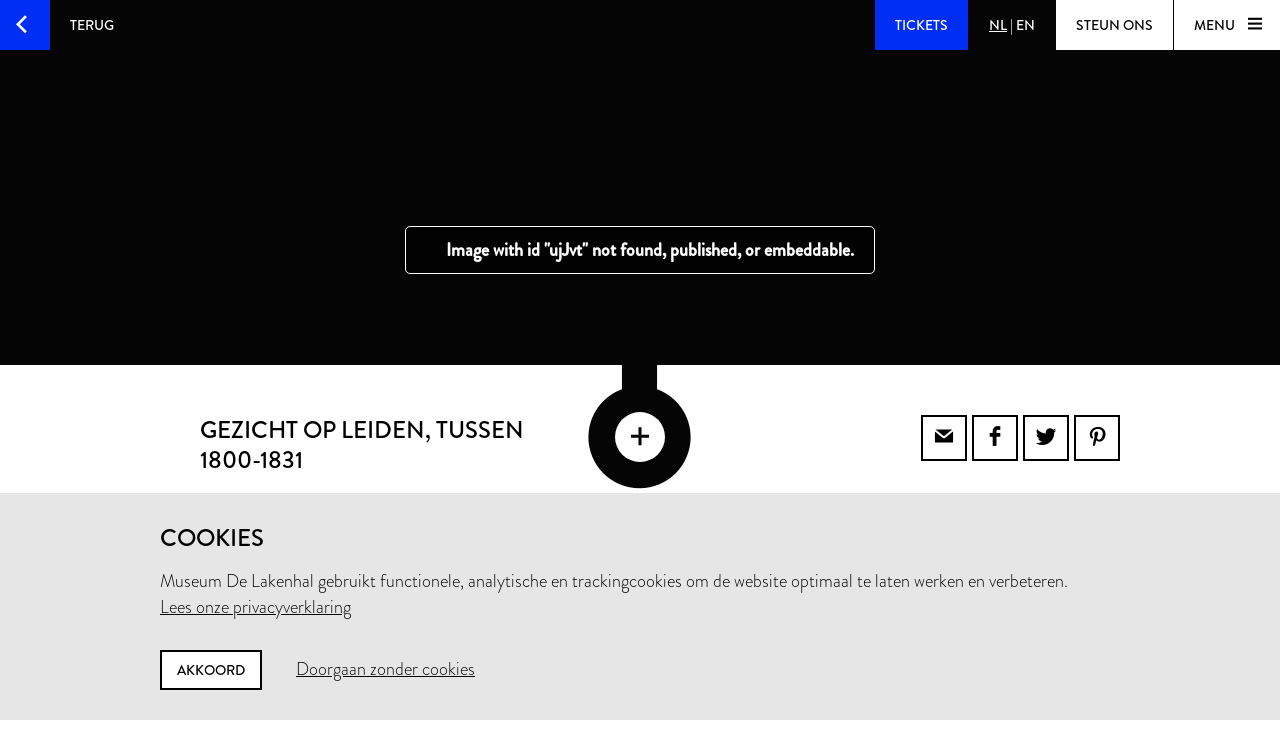

--- FILE ---
content_type: text/html; charset=utf-8
request_url: https://www.lakenhal.nl/nl/collectie/1873
body_size: 30445
content:
<!DOCTYPE html>
<html lang="nl" class="no-js">
  <head>
    <meta charset="utf-8">
    <meta http-equiv="X-UA-Compatible" content="IE=edge,chrome=1">
    <meta name="viewport" content="width=device-width, initial-scale=1, user-scalable=no">
    <meta name="version" content="production - 6.73.2">

      <meta property="og:title" content="Gezicht op Leiden">

      <meta property="og:image" content="https://lh3.googleusercontent.com/YB1q6s3E9qblHS3SnGRQJznvOu-ZlWuGIgPB6fa7vvESari5BZ-BOX1yG_4HHLyPf6k4nSLXUEm2SPIQwrsNSgWbHw=s1024">

    <meta property="og:site_name" content="Museum De Lakenhal">
    <meta property="og:url" content="https://www.lakenhal.nl/nl/collectie/1873">
    <meta property="og:locale" content="nl_NL">
    <meta name="description" property="og:description" content="" />
    <meta name="google-site-verification" content="nv6FtmpD480RJ5HbrE9VkXEFB7DE5DKorzUhm7mFmd8" />
    <meta name="facebook-domain-verification" content="p8nuta9rm7fjhl3dgmztgm4x310nqe" />

    <title>Gezicht op Leiden - Museum De Lakenhal</title>

    <link rel="shortcut icon" href="/favicon.ico" type="image/x-icon" />

    <script type="text/javascript" src="//use.typekit.net/juu7nhf.js"></script>
    <script type="text/javascript">try{Typekit.load();}catch(e){}</script>
    
    <link rel="stylesheet" media="all" href="/assets/application-9924776fbe3581d434ec7bae97c4dd4f6e9e10999f6ae83592045055430a9e6d.css" data-turbolinks-track="true" />
    <script src="/assets/application-dc437ec517607e223b02f469e50a83928654f3d35fd4286c65d5825c423cb8fc.js" data-turbolinks-track="true"></script>
    <meta name="csrf-param" content="authenticity_token" />
<meta name="csrf-token" content="igeeG9OkdaCr/vu5T4f9Y7f079UjbItNW87nca7QJW2wMu3EH9T5R+UV8jE0/k9h2SwtRN2fbT8oiN4tjAYXrA==" />
  </head>


  <body id="artobjects-show">

    <div data-role="theme-color" class="theme-bright-blue">

      <nav data-role="top-nav" class="full-width top-nav  animated-hide">
  <button data-role="main-nav-toggle" class="menu-toggle bg-white bg-themed-on-hover animated-theming s-visible"><span class="icon-hamburger icon-themed"></span></button>
  <a class="btn-back no-js-hidden s-hidden" data-role="back-button back-button-history" href="#"><span class="btn-back-icon bg-themed icon-arrow-left animated-theming"></span><span class="btn-back-content bg-black-transparent s-hidden" data-role="back-button-content">Terug</span></a>

    <span class="s-visible">
      <a class="btn-nav language-toggle" href="/en/collection/1873"><span class="btn-nav-content bg-black-transparent"><span class="current-lang s-hidden">NL</span><span class="s-hidden"> | </span><span>EN</span></span></a>
    </span>

  <div class="right">



      <a class="btn-nav s-no-margin bg-themed  theme- force" target="_blank" href="https://tickets.lakenhal.nl/nl/tickets"><span class="btn-tickets btn-nav-content animated-theming">Tickets</span></a>
        <span class="s-hidden">
          <a class="btn-nav language-toggle" href="/en/collection/1873"><span class="btn-nav-content bg-black-transparent"><span class="current-lang s-hidden">NL</span><span class="s-hidden"> | </span><span>EN</span></span></a>
        </span>
      <a class="btn-nav btn-support-us s-no-margin s-hidden m-hidden" href="/nl/overzicht/steun-het-museum"><span class="btn-nav-content  bg-white bg-themed-on-hover animated-theming">Steun ons</span></a>

    <button data-role="main-nav-toggle" class="menu-toggle bg-white bg-themed-on-hover animated-theming s-hidden"><span class="menu-text" data-role="main-nav-toggle-text">Menu </span><span class="icon-hamburger icon-themed"></span></button>
  </div>
</nav>

      
<div data-role="artobject" class="artobjects-show">

    <header class="full-width artobject-images collapsed bg-black" data-role="artobject-images page-header">
      <ul>
          <li data-role="artobject-image">
            <div class="micrio-container image">
              <micr-io data-role="artobject-container" data-id="ujJvt" data-path="https://b.micr.io/"
                       data-width="3680" data-height="2180"></micr-io>
            </div>
          </li>
      </ul>

      <div class="full-width artobject-image-overlay" data-role="page-header-overlay">
        <button class="artobject-image-seetrough-dot icon-plus bg-white" data-role="artobject-image-toggle"></button>
      </div>
    </header>

  <section class="container pull-into-artobject-image-overlay" data-role="primary-info">
    <div class="artobject-primary-info">
  <div class="row">
    <div class="col offset-by-one l-fifteen m-seven s-offset-by-half s-seven">
      <div class="col l-fifteen">
        <h1 class="smaller-h1 no-padding">
          Gezicht op Leiden<span>, tussen 1800-1831</span>
        </h1>

        <p class="h2 smaller-h2">Cornelis Bavelaar de jonge</p>

        <p class="location-current">
            <span class="label">Nu niet in het museum te zien</span>
        </p>
      </div>
    </div>

    <div class="col offset-by-one l-seven m-six s-offset-by-half s-hidden text-right">
      <div class="share-icons">
  <a class="bordered social-icon icon-email" href="mailto:?subject=Museum De Lakenhal&amp;body=https%3A%2F%2Fwww.lakenhal.nl%2Fnl%2Fcollectie%2F1873"></a><a class="bordered social-icon icon-facebook" target="_blank" href="https://www.facebook.com/sharer/sharer.php?u=https%3A%2F%2Fwww.lakenhal.nl%2Fnl%2Fcollectie%2F1873"></a><a class="bordered social-icon icon-twitter" target="_blank" href="https://twitter.com/intent/tweet?source=webclient&amp;text=Museum De Lakenhal: https%3A%2F%2Fwww.lakenhal.nl%2Fnl%2Fcollectie%2F1873"></a><a class="bordered social-icon icon-pinterest" target="_blank" href="https://www.pinterest.com/pin/create/button/?url=https%3A%2F%2Fwww.lakenhal.nl%2Fnl%2Fcollectie%2F1873&amp;description=&amp;media=https%3A%2F%2Flh3.googleusercontent.com%2FYB1q6s3E9qblHS3SnGRQJznvOu-ZlWuGIgPB6fa7vvESari5BZ-BOX1yG_4HHLyPf6k4nSLXUEm2SPIQwrsNSgWbHw%3Ds1024"></a>
</div>

    </div>
  </div>

  <div class="row">
    <div class="col offset-by-one l-fifteen m-seven s-offset-by-half s-seven">
        &nbsp;
    </div>

    <div class="col offset-by-one l-seven m-six s-offset-by-half s-hidden text-right">
      <div class="tags">
  <a class="tag bg-themed" href="/nl/zoeken/collectie?dating_end=1831&amp;dating_start=1800">1800 - 1831</a><a class="tag bg-themed" href="/nl/zoeken/collectie?keywords_type=bavelaar">bavelaar</a><a class="tag bg-themed" href="/nl/zoeken/collectie?keywords_material=hout">hout</a><a class="tag bg-themed" href="/nl/zoeken/collectie?keywords_representation=trekschuit">trekschuit</a>
</div>

    </div>
  </div>

  <div class="row">
    <div class="col s-offset-by-half s-seven s-visible">
      <div class="tags">
  <a class="tag bg-themed" href="/nl/zoeken/collectie?dating_end=1831&amp;dating_start=1800">1800 - 1831</a><a class="tag bg-themed" href="/nl/zoeken/collectie?keywords_type=bavelaar">bavelaar</a><a class="tag bg-themed" href="/nl/zoeken/collectie?keywords_material=hout">hout</a><a class="tag bg-themed" href="/nl/zoeken/collectie?keywords_representation=trekschuit">trekschuit</a>
</div>

      <div class="share-icons">
  <a class="bordered social-icon icon-email" href="mailto:?subject=Museum De Lakenhal&amp;body=https%3A%2F%2Fwww.lakenhal.nl%2Fnl%2Fcollectie%2F1873"></a><a class="bordered social-icon icon-facebook" target="_blank" href="https://www.facebook.com/sharer/sharer.php?u=https%3A%2F%2Fwww.lakenhal.nl%2Fnl%2Fcollectie%2F1873"></a><a class="bordered social-icon icon-twitter" target="_blank" href="https://twitter.com/intent/tweet?source=webclient&amp;text=Museum De Lakenhal: https%3A%2F%2Fwww.lakenhal.nl%2Fnl%2Fcollectie%2F1873"></a><a class="bordered social-icon icon-pinterest" target="_blank" href="https://www.pinterest.com/pin/create/button/?url=https%3A%2F%2Fwww.lakenhal.nl%2Fnl%2Fcollectie%2F1873&amp;description=&amp;media=https%3A%2F%2Flh3.googleusercontent.com%2FYB1q6s3E9qblHS3SnGRQJznvOu-ZlWuGIgPB6fa7vvESari5BZ-BOX1yG_4HHLyPf6k4nSLXUEm2SPIQwrsNSgWbHw%3Ds1024"></a>
</div>

    </div>
  </div>
</div>

  </section>


  <section class="container artobject-multimedia-info">
    <div class="row">
  <div class="col offset-by-one l-fifteen m-seven s-offset-by-half s-seven">
    <h2 class="h5">Multimedia</h2>
      <ul class="multimedia-list" data-role="multimedia-list">
            <li>
              <a target="_blank" data-role="multimedia-download download-dialog-toggle" data-id="82b868ce-44eb-4467-80b1-2ebec6d835f4" href="#">
                <span class="bordered social-icon icon-download"></span>
                <span class="media-label">Download afbeelding Gezicht op Leiden #1</span>
              </a>
            </li>




      </ul>
  </div>
</div>

  </section>

  <div class="bg-light artobject-secondary-info" data-role="secondary-info">
    <div class="container">
  <div class="l-nine m-one-half s-seven col offset-by-one s-offset-by-half artobject-data-toggle-container">
    <a data-role="artobject-data-toggle"
       class="btn btn-toggle bg-themed-on-hover border-themed-on-hover animated-theming artobject-data-toggle"
       href="#">
        Objectgegevens
        <span class="btn-toggle-icon icon-plus-thin"></span>
    </a>
  </div>
</div>

<section data-role="artobject-data" class="container secondary-info-content">
  <div class="col l-twenty l-offset-by-two m-twelve m-offset-by-two s-seven s-offset-by-half">
      <p>Bavelaar met een uit been en hout gesneden stadsgezicht: gezicht van de Lammenschans op Leiden (vanaf de Soeterwoudseweg). Op de voorgrond een trekschuit, vaartuigen en schapen. Voorzijde rechts onder gemerkt op papieren strookje: C. Bavelaar junior.</p>


    

<div class="row"><h4 class="col l-eleven m-seven s-all">Object</h4></div>

  <dl class="row">
      <dt class="col l-eleven m-seven s-all">Titel</dt><dd class="col l-ten m-six s-all">Gezicht op Leiden</dd>
      <dt class="col l-eleven m-seven s-all">Objectnaam</dt><dd class="col l-ten m-six s-all">bavelaar</dd>
      <dt class="col l-eleven m-seven s-all">Inventarisnummer</dt><dd class="col l-ten m-six s-all">1873</dd>
      <dt class="col l-eleven m-seven s-all">Te zien in het museum?</dt><dd class="col l-ten m-six s-all">nee</dd>
      
      <dt class="col l-eleven m-seven s-all"><span class="simple-tooltip public-domain-tooltip">
        <i class="icon info"></i>
        <span class="title">Publiek domein</span>
        <div class="content">
          <p>Publiek domein is een term die gebruikt wordt om aan te geven dat werken niet langer onder de bescherming van het auteursrecht en aanverwante rechten vallen. Dit is het geval als de maker minstens 70 jaar dood is. Er is dan geen rechthebbende en om de werken te gebruiken is geen toestemming nodig.</p>
        </div>
      </span></dt><dd class="col l-ten m-six s-all"><span class="markdown"><a href="https://creativecommons.org/publicdomain/zero/1.0/deed.nl" target="_blank">ja</a></span></dd>
  </dl>


    

<div class="row"><h4 class="col l-eleven m-seven s-all">Vervaardiging</h4></div>

  <dl class="row">
      <dt class="col l-eleven m-seven s-all">Maker</dt><dd class="col l-ten m-six s-all">Cornelis Bavelaar de jonge</dd>
      <dt class="col l-eleven m-seven s-all">Datering</dt><dd class="col l-ten m-six s-all">tussen 1800-1831</dd>
      
      <dt class="col l-eleven m-seven s-all">Signatuur</dt><dd class="col l-ten m-six s-all">voorzijde rechts onder: C. Bavelaar junior</dd>
      
      <dt class="col l-eleven m-seven s-all">Materialen</dt><dd class="col l-ten m-six s-all">hout, been, glas</dd>
      <dt class="col l-eleven m-seven s-all">Techniek</dt><dd class="col l-ten m-six s-all">gesneden</dd>
      <dt class="col l-eleven m-seven s-all">Afmetingen</dt><dd class="col l-ten m-six s-all">Algemeen: 25 x 46,6 x 12cm (250 x 466 x 120mm)<br/>Met ophangoog: 27 x 46,6 x 12cm (270 x 466 x 120mm)</dd>
  </dl>


    

<div class="row"><h4 class="col l-eleven m-seven s-all">Onderwerp</h4></div>

  <dl class="row">
      <dt class="col l-eleven m-seven s-all">Voorstelling</dt><dd class="col l-ten m-six s-all">trekschuit, stadsgezicht, stadsgezicht, vaartuig, schaap</dd>
      
      <dt class="col l-eleven m-seven s-all">Topografie</dt><dd class="col l-ten m-six s-all">leiden</dd>
      
  </dl>


    

<div class="row"><h4 class="col l-eleven m-seven s-all">Verwerving</h4></div>

  <dl class="row">
      <dt class="col l-eleven m-seven s-all">Datum</dt><dd class="col l-ten m-six s-all">1890</dd>
      <dt class="col l-eleven m-seven s-all">Wijze van verwerving</dt><dd class="col l-ten m-six s-all">Geschenk</dd>
      <dt class="col l-eleven m-seven s-all">Met dank aan</dt><dd class="col l-ten m-six s-all">Geschenk B.N.J.J. Schrant, Bonn, 1890</dd>
  </dl>


    <dl class="row markdown">
      <dt class="col l-eleven m-seven s-all">Vragen?</dt><dd class="col l-ten m-six s-all"><a href="mailto:info@lakenhal.nl?subject=Vraag%20over%20Gezicht%20op%20Leiden">info@lakenhal.nl</a></dd>
      <dt class="col l-eleven m-seven s-all">Nieuwsbrief ontvangen?</dt><dd class="col l-ten m-six s-all"><a target="_blank" href="/nieuwsbrief?locale=nl">Meld u aan</a></dd>
    </dl>
  </div>
</section>

  </div>


  
      <div class="related-artobjects-container">
        <div class="container">
          <div class="row">
            <div class="col l-twentythree m-fifteen offset-by-one s-seven s-offset-by-half">
              <h3 class="no-margin no-padding" style="margin: 1.5em 0">Gerelateerde werken</h3>
            </div>
          </div>
        </div>

        <div class="bg-black">
          <div class="related-artobjects">
  <div class="container">
    <div class="row">

      <div class="col offset-by-one l-six m-three s-offset-by-half s-five">
        <h4 class="no-margin no-padding font-light">
          Cornelis Bavelaar de jonge
        </h4>

        <p class="no-margin no-padding font-special-italic" style="margin-top:0.2em">
          6 objecten
        </p>
      </div>

      <div class="col offset-by-one l-fourteen m-ten s-offset-by-half s-all">
          <a class="artobject" href="/nl/collectie/1870">
            <div class="image-or-placeholder">
                <img src="https://lh3.googleusercontent.com/dCZ9TKiL3X7UJlB8j617aO6ibkVUtha9w0R6j7yX7Wf0NNRZGOBbGgpEtv630Cqi8Lnu7UdU6gz5-HEXftAMhYbH=s250-c" alt="Dcz9tkil3x7ujlb8j617ao6ibkvutha9w0r6j7yx7wf0nnrzgobbggpetv630cqi8lnu7udu6gz5 hexftamhybh=s250 c" />

            </div>
</a>          <a class="artobject" href="/nl/collectie/1871">
            <div class="image-or-placeholder">
                <img src="https://lh3.googleusercontent.com/z2yA6o-NCh7ZutKAw1ku48STLr2bsvdi4GdmVKsFGj37iUoIOlB-ITl62_6vr0002Csy-6M-Xb1DXfrix89F2xjXCWE=s250-c" alt="Z2ya6o nch7zutkaw1ku48stlr2bsvdi4gdmvksfgj37iuoiolb itl62 6vr0002csy 6m xb1dxfrix89f2xjxcwe=s250 c" />

            </div>
</a>          <a class="artobject" href="/nl/collectie/1872">
            <div class="image-or-placeholder">
                <img src="https://lh3.googleusercontent.com/jP1TcNqR6HBcydoYa_1jT5XlrpWSJLe2Tw1yvH6IxFHz975e1PmjXZy_vxO2FPslafBsOgdYq9EbTbEeZV-WQ77simU=s250-c" alt="Jp1tcnqr6hbcydoya 1jt5xlrpwsjle2tw1yvh6ixfhz975e1pmjxzy vxo2fpslafbsogdyq9ebtbeezv wq77simu=s250 c" />

            </div>
</a>      </div>

      <a class="link-to-search" href="/nl/zoeken/collectie?maker=Cornelis+Bavelaar+de+jonge">
        <span class="icon icon-arrow-left"></span>
</a>    </div>
  </div>
</div>

          <div class="related-artobjects">
  <div class="container">
    <div class="row">

      <div class="col offset-by-one l-six m-three s-offset-by-half s-five">
        <h4 class="no-margin no-padding font-light">
          hout
        </h4>

        <p class="no-margin no-padding font-special-italic" style="margin-top:0.2em">
          2.202 objecten
        </p>
      </div>

      <div class="col offset-by-one l-fourteen m-ten s-offset-by-half s-all">
          <a class="artobject" href="/nl/collectie/8722">
            <div class="image-or-placeholder">
                <img src="https://lh3.googleusercontent.com/MI7mGj8OyrzkwTnoUvhhdC0x_3b2PEc9XWWUHOfEKrlHgod8EO5rMv7MwopVNy5EFn0wTNk_TYO3FXm3fs_6-r9x=s250-c" alt="Mi7mgj8oyrzkwtnouvhhdc0x 3b2pec9xwwuhofekrlhgod8eo5rmv7mwopvny5efn0wtnk tyo3fxm3fs 6 r9x=s250 c" />

            </div>
</a>          <a class="artobject" href="/nl/collectie/10601">
            <div class="image-or-placeholder">
                <img src="https://lh3.googleusercontent.com/nWVQZrikgKoY5r5X_21mDCzjFh7NkEmoqQ51yfnDYb3BHoi15cIbpp6xXmjbdnEEpR2u5o8V9nazHAkkivfF_8G7=s250-c" alt="Nwvqzrikgkoy5r5x 21mdczjfh7nkemoqq51yfndyb3bhoi15cibpp6xxmjbdneepr2u5o8v9nazhakkivff 8g7=s250 c" />

            </div>
</a>          <a class="artobject" href="/nl/collectie/10602">
            <div class="image-or-placeholder">
                <img src="https://lh3.googleusercontent.com/sFJ76WJ7XpQ6KAXHSoQEeiajBoSAOq1qmuWdgcKLnkPMekeQyxPrFhvdL1bJ6A0nA4y5S9mmuaVIgLiOdHHkWh3Hrno=s250-c" alt="Sfj76wj7xpq6kaxhsoqeeiajbosaoq1qmuwdgcklnkpmekeqyxprfhvdl1bj6a0na4y5s9mmuavigliodhhkwh3hrno=s250 c" />

            </div>
</a>      </div>

      <a class="link-to-search" href="/nl/zoeken/collectie?keywords_material=hout">
        <span class="icon icon-arrow-left"></span>
</a>    </div>
  </div>
</div>

          
        </div>
      </div>
</div>
<div class="modal animated-hide visually-hidden" data-role="download-dialog">
  <section class="dialog bg-white">
    <button data-role="download-dialog-toggle" class="dialog-close icon-cross bg-white"></button>
    <h3>Afbeelding downloaden</h3>
      <p>We willen graag weten waarvoor u onze afbeeldingen gebruikt. Vul daarom onderstaande informatie in.</p>

    <form action="/nl/collectie/1873" accept-charset="UTF-8" method="post"><input name="utf8" type="hidden" value="&#x2713;" /><input type="hidden" name="authenticity_token" value="igeeG9OkdaCr/vu5T4f9Y7f079UjbItNW87nca7QJW2wMu3EH9T5R+UV8jE0/k9h2SwtRN2fbT8oiN4tjAYXrA==" />
      <input data-role="download-dialog-image" type="hidden" value="82b868ce-44eb-4467-80b1-2ebec6d835f4" name="download_form[image_id]" id="download_form_image_id" />

      <div class="input-field intended-use">
        <label for="download-intended-use-input" class="input-label" data-role="input-label">Afbeelding wordt gebruikt voor</label>
        <input placeholder="Wordt gebruikt voor" id="download-intended-use-input" data-role="input-field" type="text" name="download_form[intended_use]" />
      </div>

      <span class="professional-use s-hidden markdown"><a href="/nl/verhaal/beeld-aanvragen">Professioneel gebruik?</a></span>
      <button data-role="download-dialog-submit" class="btn btn-toggle bg-themed-on-hover border-themed-on-hover animated-theming" type="submit">Downloaden <span class="btn-toggle-icon icon-download"></span></button>
</form>  </section>
</div>


        <nav data-role="main-nav" class="full-width full-page-menu bg-themed animated-hide visually-hidden">
  <div class="footer-helper">
    <header>
      <div class="full-width main-nav-header">
        <button data-role="main-nav-toggle" class="main-nav-close left-sided icon-cross bg-themed s-visible"></button>
          <span class="s-visible">
              <a class="btn-nav language-toggle" href="/en/collection/1873#m=o"><span class="btn-nav-content bg-black-transparent"><span class="current-lang s-hidden">NL</span><span class="s-hidden"> | </span><span>EN</span></span></a>
          </span>

        <span class="right">
          <a class="btn-nav s-no-margin bg-themed " target="_blank" href="https://tickets.lakenhal.nl/nl/tickets"><span class="btn-tickets btn-nav-content animated-theming">Tickets</span></a>
          <span class="s-hidden">
                <a class="btn-nav language-toggle" href="/en/collection/1873#m=o"><span class="btn-nav-content bg-black-transparent"><span class="current-lang s-hidden">NL</span><span class="s-hidden"> | </span><span>EN</span></span></a>
            <a class="btn-nav btn-support-us s-no-margin s-hidden m-hidden" href="/nl/overzicht/steun-het-museum"><span class="btn-nav-content  bg-themed animated-theming">Steun ons</span></a>
            <button data-role="main-nav-toggle" class="menu-toggle bg-white bg-themed-on-hover animated-theming visually-hidden"><span class="menu-text" data-role="main-nav-toggle-text">Menu </span><span class="icon-hamburger icon-themed"></span></button>
          </span>
          <button data-role="main-nav-toggle" class="main-nav-close right-sided icon-cross bg-themed s-hidden"></button>
        </span>
      </div>

      <div class="main-nav-logo logo icon-seal">
        <span class="full-width stamp icon-stamp color-themed"></span>
        <a class="link-home" href="/nl"><span class="visually-hidden">Home</span></a>
      </div>
    </header>
    <section class="container">
      <ul class="row main-nav-container lst lst-plain animation-delay-container">
          <li data-role="main-nav-submenu" class="l-six m-seven m-offset-by-one s-all col animation-delay-cascade main-nav-animation-fade-in-left">
            <h2 data-role="main-nav-submenu-button" class="main-nav-submenu-button">
              <span class="m-hidden l-hidden">Plan je bezoek</span>
              <span class="s-hidden">Plan je<br />bezoek</span>
              <span class="icon l-hidden m-hidden right icon-plus-thin"></span>
            </h2>
            <ul class="lst lst-plain s-seven col s-offset-by-half main-nav-submenu">
                <li class="main-nav-subitem"><a class="main-nav-link" href="/bezoekersinformatie">informatie &amp; tickets</a></li>
                <li class="main-nav-subitem"><a class="main-nav-link" href="/nl/overzicht/groepsbezoek">groepsbezoek</a></li>
                <li class="main-nav-subitem"><a class="main-nav-link" href="/nl/overzicht/onderwijs">onderwijs</a></li>
                <li class="main-nav-subitem"><a class="main-nav-link" href="https://www.cafelaken.nl/">Café Laken</a></li>
                <li class="main-nav-subitem"><a class="main-nav-link" href="/nl/verhaal/museumwinkel-en-cafe-laken">Museumwinkel</a></li>
            </ul>
          </li>
          <li data-role="main-nav-submenu" class="l-six m-seven m-offset-by-one s-all col animation-delay-cascade main-nav-animation-fade-in-left">
            <h2 data-role="main-nav-submenu-button" class="main-nav-submenu-button">
              <span class="m-hidden l-hidden">Te zien en te doen</span>
              <span class="s-hidden">Te zien en<br />te doen</span>
              <span class="icon l-hidden m-hidden right icon-plus-thin"></span>
            </h2>
            <ul class="lst lst-plain s-seven col s-offset-by-half main-nav-submenu">
                <li class="main-nav-subitem"><a class="main-nav-link" href="/nl/overzicht/tentoonstellingen">tentoonstellingen</a></li>
                <li class="main-nav-subitem"><a class="main-nav-link" href="/nl/activiteiten">activiteiten</a></li>
                <li class="main-nav-subitem"><a class="main-nav-link" href="/nl/verhaal/lakenhal-laat">Lakenhal Laat</a></li>
                <li class="main-nav-subitem"><a class="main-nav-link" href="/nl/verhaal/college-op-zondag">College op Zondag</a></li>
                <li class="main-nav-subitem"><a class="main-nav-link" href="/kunstroute?locale=nl">kunstroute</a></li>
            </ul>
          </li>
          <li data-role="main-nav-submenu" class="l-six m-seven m-offset-by-one s-all col animation-delay-cascade main-nav-animation-fade-in-left">
            <h2 data-role="main-nav-submenu-button" class="main-nav-submenu-button">
              <span class="m-hidden l-hidden">Collectie &amp; geschiedenis</span>
              <span class="s-hidden">Collectie &<br />geschiedenis</span>
              <span class="icon l-hidden m-hidden right icon-plus-thin"></span>
            </h2>
            <ul class="lst lst-plain s-seven col s-offset-by-half main-nav-submenu">
                <li class="main-nav-subitem"><a class="main-nav-link" href="/nl/zoeken/collectie">zoeken in de collectie</a></li>
                <li class="main-nav-subitem"><a class="main-nav-link" href="/nl/overzicht/verhalen">Verhalen</a></li>
                <li class="main-nav-subitem"><a class="main-nav-link" href="/nl/verhaal/het-gebouw">gebouw en geschiedenis</a></li>
                <li class="main-nav-subitem"><a class="main-nav-link" href="/nl/verhaal/aanvragen-van-bruiklenen">Bruiklenen aanvragen</a></li>
            </ul>
          </li>
          <li data-role="main-nav-submenu" class="l-six m-seven m-offset-by-one s-all col animation-delay-cascade main-nav-animation-fade-in-left">
            <h2 data-role="main-nav-submenu-button" class="main-nav-submenu-button">
              <span class="m-hidden l-hidden">Over ons</span>
              <span class="s-hidden">Over ons<br />&nbsp;</span>
              <span class="icon l-hidden m-hidden right icon-plus-thin"></span>
            </h2>
            <ul class="lst lst-plain s-seven col s-offset-by-half main-nav-submenu">
                <li class="main-nav-subitem"><a class="main-nav-link" href="/nl/overzicht/organisatie">over het museum</a></li>
                <li class="main-nav-subitem"><a class="main-nav-link" href="/nl/verhaal/contact">contact</a></li>
                <li class="main-nav-subitem"><a class="main-nav-link" href="/nl/verhaal/vacatures">Vacatures</a></li>
                <li class="main-nav-subitem"><a class="main-nav-link" href="/verhuur">verhuur &amp; events</a></li>
                <li class="main-nav-subitem"><a class="main-nav-link" href="/nl/overzicht/steun-het-museum">steun ons</a></li>
            </ul>
          </li>
      </ul>

      <div class="row">
        <div class="nav-input-field l-twentyfour m-thirteen m-offset-by-one s-eight col animation-delay main-nav-animation-fade-in-left" data-role="site-search">
          <form action="/nl/zoeken" accept-charset="UTF-8" method="get"><input name="utf8" type="hidden" value="&#x2713;" />
  <div class="input-field search">
    <label for="nav-searchfield-input" class="input-label" data-role="input-label">Vul hier je zoekterm in</label>
    <input type="text" name="q" id="nav-searchfield-input" placeholder="Zoeken in de site" autocomplete="off" data-role="input-field" />
    <span class="icon-search submit-icon l-two m-two s-one col"><input type="submit" value="zoeken" /></span>
  </div>
</form>
        </div>
      </div>


      <div class="row">
        <ul class="l-six m-four m-offset-by-one s-all col lst lst-plain animation-delay main-nav-animation-fade-in-left">
          <li><a class="full-width main-nav-secondary-link" href="/nl/overzicht/nieuws"><span class="main-nav-secondary-link-icon icon-arrow-button-right s-right s-no-margin"></span> Nieuws</a></li>
          <li><a class="full-width main-nav-secondary-link" href="/nl/overzicht/pers-en-beeld"><span class="main-nav-secondary-link-icon icon-arrow-button-right s-right s-no-margin"></span> Pers en beeld</a></li>
          <li><a target="_blank" class="full-width main-nav-secondary-link" href="/nieuwsbrief?locale=nl"><span class="main-nav-secondary-link-icon icon-arrow-button-right s-right s-no-margin"></span> Nieuwsbrief</a></li>
        </ul>
        <p class="l-twelve m-nine s-all col l-offset-by-six animation-delay main-nav-animation-fade-in-left main-nav-social-icons">
          <a class="white color-themed-on-hover animated-theming social-icon icon-facebook" href="https://www.facebook.com/MuseumDeLakenhal" target="_blank"></a>
          <a class="white color-themed-on-hover animated-theming social-icon icon-youtube" href="https://www.youtube.com/MuseumDeLakenhal" target="_blank"></a>
          <a class="white color-themed-on-hover animated-theming social-icon icon-instagram" href="https://www.instagram.com/MuseumDeLakenhal" target="_blank"></a>
        </p>
      </div>



    </section>
  </div>
  <footer class="full-width footer-seal icon-sealbottom"></footer>
</nav>


      <div class="consent hidden" data-role="consent">
  <div class="container">
    <h3>Cookies</h3>
    <p>Museum De Lakenhal gebruikt functionele, analytische en trackingcookies om de website optimaal te laten werken en verbeteren.<br />
      <a href="/nl/verhaal/privacyverklaring">Lees onze privacyverklaring</a>
    </p>
    <a data-role="consent-confirm" class="btn color-themed-on-hover animated-theming" href="#">Akkoord</a>
    <a data-role="consent-deny" class="consent-deny " href="#">Doorgaan zonder cookies</a>
  </div>
</div>

    </div>

    <footer class="theme-dark">
  <div class="full-width bg-white color-dark footer-seal icon-sealbottom"></div>
  <div class="footer-content bg-themed">
    <div class="full-width footer-logo"></div>

    <div class="container">
      <div class="row">
        <p class="l-seven m-four s-six col offset-by-one l-offset-by-half">
          Museum De Lakenhal<br />
          Oude Singel 32<br />
          2312 RA Leiden
        </p>

        <p class="l-seven m-four s-six col offset-by-one">
          <a class="color-themed-on-hover animated-theming" href="/nl/verhaal/bezoekersinformatie-praktische-informatie">Openingstijden</a><br/>
          Dinsdag t/m zondag van 10.00 - 17.00
        </p>

        <div class="l-seven m-four s-six col offset-by-one with-social-icons">
          <p class="privacy">
            <a href="/nl/verhaal/privacyverklaring">Privacyverklaring</a><br />
          </p>

          <div class="social-icons">
            <a class="color-themed-on-hover animated-theming social-icon icon-facebook" href="https://www.facebook.com/MuseumDeLakenhal" target="_blank"></a>
            <a class="color-themed-on-hover animated-theming social-icon icon-youtube" href="https://www.youtube.com/MuseumDeLakenhal" target="_blank"></a>
            <a class="color-themed-on-hover animated-theming social-icon icon-instagram" href="https://www.instagram.com/MuseumDeLakenhal" target="_blank"></a>
          </div>
        </div>
      </div>

      <div class="row">
        <p class="l-seven m-four s-six col offset-by-one l-offset-by-half">
          +31 (0)71 5165360<br />
          <a class="color-themed-on-hover animated-theming" href="mailto:info@lakenhal.nl">info@lakenhal.nl</a>
        </p>

        <p class="l-seven m-four s-six col offset-by-one">
          <a class="btn bg-themed color-themed-on-hover animated-theming" href="/nl/overzicht/steun-het-museum">Steun het museum</a>
        </p>

        <div class="l-seven m-four s-six col offset-by-one">
          <a class="btn bg-themed color-themed-on-hover animated-theming" href="/nieuwsbrief?locale=nl">
  nieuwsbrief
  <span class="btn-continue-icon icon-arrow-button-right"></span>
</a>
        </div>
      </div>
    </div>
  </div>
</footer>

  </body>
</html>
